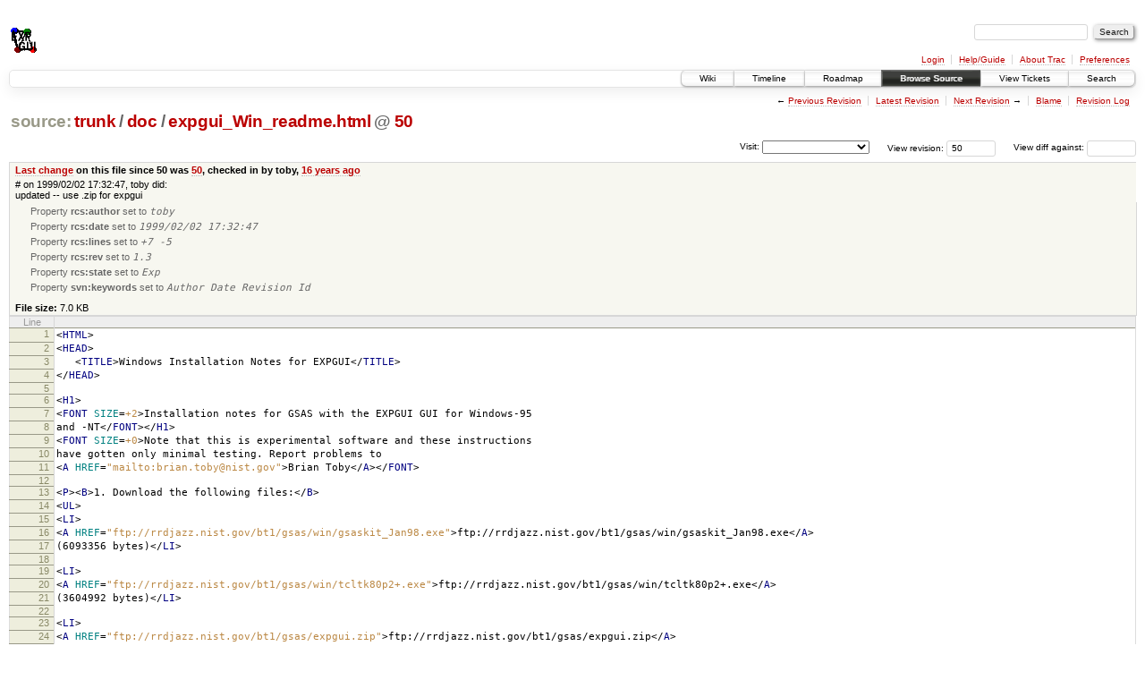

--- FILE ---
content_type: text/html;charset=utf-8
request_url: https://subversion.xray.aps.anl.gov/trac/EXPGUI/browser/trunk/doc/expgui_Win_readme.html?rev=50&desc=1
body_size: 41108
content:
<!DOCTYPE html PUBLIC "-//W3C//DTD XHTML 1.0 Strict//EN" "http://www.w3.org/TR/xhtml1/DTD/xhtml1-strict.dtd">
<html xmlns="http://www.w3.org/1999/xhtml">
  
  


  <head>
    <title>
      expgui_Win_readme.html in trunk/doc
     – EXPGUI - A Graphical User Interface for GSAS
    </title>
      <meta http-equiv="Content-Type" content="text/html; charset=UTF-8" />
      <meta http-equiv="X-UA-Compatible" content="IE=edge" />
    <!--[if IE]><script type="text/javascript">
      if (/^#__msie303:/.test(window.location.hash))
        window.location.replace(window.location.hash.replace(/^#__msie303:/, '#'));
    </script><![endif]-->
        <link rel="search" href="/trac/EXPGUI/search" />
        <link rel="help" href="/trac/EXPGUI/wiki/TracGuide" />
        <link rel="alternate" href="/trac/EXPGUI/browser/trunk/doc/expgui_Win_readme.html?rev=50&amp;format=txt" type="text/plain" title="Plain Text" /><link rel="alternate" href="/trac/EXPGUI/export/50/trunk/doc/expgui_Win_readme.html" type="application/xhtml+xml; charset=iso-8859-15" title="Original Format" />
        <link rel="up" href="/trac/EXPGUI/browser/trunk/doc/expgui_Win_readme.html" />
        <link rel="next" href="/trac/EXPGUI/browser/trunk/doc/expgui_Win_readme.html?rev=65" title="Revision 65" />
        <link rel="start" href="/trac/EXPGUI/wiki" />
        <link rel="stylesheet" href="/trac/EXPGUI/chrome/common/css/trac.css" type="text/css" /><link rel="stylesheet" href="/trac/EXPGUI/chrome/common/css/code.css" type="text/css" /><link rel="stylesheet" href="/trac/EXPGUI/pygments/trac.css" type="text/css" /><link rel="stylesheet" href="/trac/EXPGUI/chrome/common/css/browser.css" type="text/css" />
        <link rel="prev" href="/trac/EXPGUI/browser/trunk/doc/expgui_Win_readme.html?rev=39" title="Revision 39" />
        <link rel="shortcut icon" href="/trac/EXPGUI/chrome/common/trac.ico" type="image/x-icon" />
        <link rel="icon" href="/trac/EXPGUI/chrome/common/trac.ico" type="image/x-icon" />
    <style id="trac-noscript" type="text/css">.trac-noscript { display: none !important }</style>
      <link type="application/opensearchdescription+xml" rel="search" href="/trac/EXPGUI/search/opensearch" title="Search EXPGUI - A Graphical User Interface for GSAS" />
      <script type="text/javascript" charset="utf-8" src="/trac/EXPGUI/chrome/common/js/jquery.js"></script>
      <script type="text/javascript" charset="utf-8" src="/trac/EXPGUI/chrome/common/js/babel.js"></script>
      <script type="text/javascript" charset="utf-8" src="/trac/EXPGUI/chrome/common/js/trac.js"></script>
      <script type="text/javascript" charset="utf-8" src="/trac/EXPGUI/chrome/common/js/search.js"></script>
    <script type="text/javascript">
      jQuery("#trac-noscript").remove();
      jQuery(document).ready(function($) {
        $(".trac-autofocus").focus();
        $(".trac-target-new").attr("target", "_blank");
        setTimeout(function() { $(".trac-scroll").scrollToTop() }, 1);
        $(".trac-disable-on-submit").disableOnSubmit();
      });
    </script>
    <script type="text/javascript" src="/trac/EXPGUI/chrome/common/js/folding.js"></script>
    <script type="text/javascript">
      jQuery(document).ready(function($) {
        $(".trac-toggledeleted").show().click(function() {
                  $(this).siblings().find(".trac-deleted").toggle();
                  return false;
        }).click();
        $("#jumploc input").hide();
        $("#jumploc select").change(function () {
          this.parentNode.parentNode.submit();
        });
          $('#preview table.code').enableCollapsibleColumns($('#preview table.code thead th.content'));
      });
    </script>
  </head>
  <body>
    <div id="banner">
      <div id="header">
        <a id="logo" href="https://subversion.xray.aps.anl.gov/trac/EXPGUI"><img src="https://subversion.xray.aps.anl.gov/trac/EXPGUI/chrome/site/expgui.png" alt="" /></a>
      </div>
      <form id="search" action="/trac/EXPGUI/search" method="get">
        <div>
          <label for="proj-search">Search:</label>
          <input type="text" id="proj-search" name="q" size="18" value="" />
          <input type="submit" value="Search" />
        </div>
      </form>
      <div id="metanav" class="nav">
    <ul>
      <li class="first"><a href="/trac/EXPGUI/login">Login</a></li><li><a href="/trac/EXPGUI/wiki/TracGuide">Help/Guide</a></li><li><a href="/trac/EXPGUI/about">About Trac</a></li><li class="last"><a href="/trac/EXPGUI/prefs">Preferences</a></li>
    </ul>
  </div>
    </div>
    <div id="mainnav" class="nav">
    <ul>
      <li class="first"><a href="/trac/EXPGUI/wiki">Wiki</a></li><li><a href="/trac/EXPGUI/timeline">Timeline</a></li><li><a href="/trac/EXPGUI/roadmap">Roadmap</a></li><li class="active"><a href="/trac/EXPGUI/browser">Browse Source</a></li><li><a href="/trac/EXPGUI/report">View Tickets</a></li><li class="last"><a href="/trac/EXPGUI/search">Search</a></li>
    </ul>
  </div>
    <div id="main">
      <div id="ctxtnav" class="nav">
        <h2>Context Navigation</h2>
        <ul>
          <li class="first"><span>&larr; <a class="prev" href="/trac/EXPGUI/browser/trunk/doc/expgui_Win_readme.html?rev=39" title="Revision 39">Previous Revision</a></span></li><li><a href="/trac/EXPGUI/browser/trunk/doc/expgui_Win_readme.html">Latest Revision</a></li><li><span><a class="next" href="/trac/EXPGUI/browser/trunk/doc/expgui_Win_readme.html?rev=65" title="Revision 65">Next Revision</a> &rarr;</span></li><li><a href="/trac/EXPGUI/browser/trunk/doc/expgui_Win_readme.html?annotate=blame&amp;rev=50" title="Annotate each line with the last changed revision (this can be time consuming...)">Blame</a></li><li class="last"><a href="/trac/EXPGUI/log/trunk/doc/expgui_Win_readme.html?rev=50">Revision Log</a></li>
        </ul>
        <hr />
      </div>
    <div id="content" class="browser">
        <h1>
          
<a class="pathentry first" href="/trac/EXPGUI/browser?rev=50&amp;order=name&amp;desc=True" title="Go to repository root">source:</a>
<a class="pathentry" href="/trac/EXPGUI/browser/trunk?rev=50&amp;order=name&amp;desc=True" title="View trunk">trunk</a><span class="pathentry sep">/</span><a class="pathentry" href="/trac/EXPGUI/browser/trunk/doc?rev=50&amp;order=name&amp;desc=True" title="View doc">doc</a><span class="pathentry sep">/</span><a class="pathentry" href="/trac/EXPGUI/browser/trunk/doc/expgui_Win_readme.html?rev=50&amp;order=name&amp;desc=True" title="View expgui_Win_readme.html">expgui_Win_readme.html</a>
<span class="pathentry sep">@</span>
  <a class="pathentry" href="/trac/EXPGUI/changeset/50/" title="View changeset 50">50</a>
<br style="clear: both" />

        </h1>
        <div id="diffrev">
          <form action="/trac/EXPGUI/changeset" method="get">
            <div>
              <label title="Show the diff against a specific revision">
                View diff against: <input type="text" name="old" size="6" />
                <input type="hidden" name="old_path" value="trunk/doc/expgui_Win_readme.html" />
                <input type="hidden" name="new" value="50" />
                <input type="hidden" name="new_path" value="trunk/doc/expgui_Win_readme.html" />
              </label>
            </div>
          </form>
        </div>
        <div id="jumprev">
          <form action="" method="get">
            <div>
              <label for="rev" title="Hint: clear the field to view latest revision">
                View revision:</label>
              <input type="text" id="rev" name="rev" value="50" size="6" />
            </div>
          </form>
        </div>
        <div id="jumploc">
          <form action="" method="get">
            <div class="buttons">
              <label for="preselected">Visit:</label>
              <select id="preselected" name="preselected">
                <option selected="selected"></option>
                <optgroup label="branches">
                  <option value="/trac/EXPGUI/browser/trunk">trunk</option><option value="/trac/EXPGUI/browser/branches/sandbox">branches/sandbox</option>
                </optgroup>
              </select>
              <input type="submit" value="Go!" title="Jump to the chosen preselected path" />
            </div>
          </form>
        </div>
        <div class="trac-tags">
        </div>
      <table id="info" summary="Revision info">
        <tr>
          <th>
                <a href="/trac/EXPGUI/changeset/50/trunk/doc/expgui_Win_readme.html" title="View differences">Last change</a>
                  on this file since 50 was
                  <a href="/trac/EXPGUI/changeset/50/" title="View changeset 50">50</a>,
                  checked in by toby, <a class="timeline" href="/trac/EXPGUI/timeline?from=2009-12-04T16%3A59%3A33-06%3A00&amp;precision=second" title="See timeline at Dec 4, 2009 4:59:33 PM">16 years ago</a>
          </th>
        </tr>
        <tr>
          <td class="message searchable">
              <p>
# on 1999/02/02 17:32:47, toby did:<br />
updated -- use .zip for expgui<br />
</p>
          </td>
        </tr>
        <tr>
          <td colspan="2">
            <ul class="props">
              <li>
                  Property <strong>rcs:author</strong> set to
                  <em><code>toby</code></em>
              </li><li>
                  Property <strong>rcs:date</strong> set to
                  <em><code>1999/02/02 17:32:47</code></em>
              </li><li>
                  Property <strong>rcs:lines</strong> set to
                  <em><code>+7 -5</code></em>
              </li><li>
                  Property <strong>rcs:rev</strong> set to
                  <em><code>1.3</code></em>
              </li><li>
                  Property <strong>rcs:state</strong> set to
                  <em><code>Exp</code></em>
              </li><li>
                  Property <strong>svn:keywords</strong> set to
                  <em><code>Author Date Revision Id</code></em>
              </li>
            </ul>
          </td>
        </tr>
        <tr><td colspan="2">
            <strong>File size:</strong>
            <span title="7155 bytes">7.0 KB</span>
          </td></tr>
      </table>
      <div id="preview" class="searchable">
        
  <table class="code"><thead><tr><th class="lineno" title="Line numbers">Line</th><th class="content"> </th></tr></thead><tbody><tr><th id="L1"><a href="#L1">1</a></th><td><span class="p">&lt;</span><span class="nt">HTML</span><span class="p">&gt;</span></td></tr><tr><th id="L2"><a href="#L2">2</a></th><td><span class="p">&lt;</span><span class="nt">HEAD</span><span class="p">&gt;</span></td></tr><tr><th id="L3"><a href="#L3">3</a></th><td>   <span class="p">&lt;</span><span class="nt">TITLE</span><span class="p">&gt;</span>Windows Installation Notes for EXPGUI<span class="p">&lt;/</span><span class="nt">TITLE</span><span class="p">&gt;</span></td></tr><tr><th id="L4"><a href="#L4">4</a></th><td><span class="p">&lt;/</span><span class="nt">HEAD</span><span class="p">&gt;</span></td></tr><tr><th id="L5"><a href="#L5">5</a></th><td></td></tr><tr><th id="L6"><a href="#L6">6</a></th><td><span class="p">&lt;</span><span class="nt">H1</span><span class="p">&gt;</span></td></tr><tr><th id="L7"><a href="#L7">7</a></th><td><span class="p">&lt;</span><span class="nt">FONT</span> <span class="na">SIZE</span><span class="o">=</span><span class="s">+2</span><span class="p">&gt;</span>Installation notes for GSAS with the EXPGUI GUI for Windows-95</td></tr><tr><th id="L8"><a href="#L8">8</a></th><td>and -NT<span class="p">&lt;/</span><span class="nt">FONT</span><span class="p">&gt;&lt;/</span><span class="nt">H1</span><span class="p">&gt;</span></td></tr><tr><th id="L9"><a href="#L9">9</a></th><td><span class="p">&lt;</span><span class="nt">FONT</span> <span class="na">SIZE</span><span class="o">=</span><span class="s">+0</span><span class="p">&gt;</span>Note that this is experimental software and these instructions</td></tr><tr><th id="L10"><a href="#L10">10</a></th><td>have gotten only minimal testing. Report problems to </td></tr><tr><th id="L11"><a href="#L11">11</a></th><td><span class="p">&lt;</span><span class="nt">A</span> <span class="na">HREF</span><span class="o">=</span><span class="s">"mailto:brian.toby@nist.gov"</span><span class="p">&gt;</span>Brian Toby<span class="p">&lt;/</span><span class="nt">A</span><span class="p">&gt;&lt;/</span><span class="nt">FONT</span><span class="p">&gt;</span></td></tr><tr><th id="L12"><a href="#L12">12</a></th><td></td></tr><tr><th id="L13"><a href="#L13">13</a></th><td><span class="p">&lt;</span><span class="nt">P</span><span class="p">&gt;&lt;</span><span class="nt">B</span><span class="p">&gt;</span>1. Download the following files:<span class="p">&lt;/</span><span class="nt">B</span><span class="p">&gt;</span></td></tr><tr><th id="L14"><a href="#L14">14</a></th><td><span class="p">&lt;</span><span class="nt">UL</span><span class="p">&gt;</span></td></tr><tr><th id="L15"><a href="#L15">15</a></th><td><span class="p">&lt;</span><span class="nt">LI</span><span class="p">&gt;</span></td></tr><tr><th id="L16"><a href="#L16">16</a></th><td><span class="p">&lt;</span><span class="nt">A</span> <span class="na">HREF</span><span class="o">=</span><span class="s">"ftp://rrdjazz.nist.gov/bt1/gsas/win/gsaskit_Jan98.exe"</span><span class="p">&gt;</span>ftp://rrdjazz.nist.gov/bt1/gsas/win/gsaskit_Jan98.exe<span class="p">&lt;/</span><span class="nt">A</span><span class="p">&gt;</span></td></tr><tr><th id="L17"><a href="#L17">17</a></th><td>(6093356 bytes)<span class="p">&lt;/</span><span class="nt">LI</span><span class="p">&gt;</span></td></tr><tr><th id="L18"><a href="#L18">18</a></th><td></td></tr><tr><th id="L19"><a href="#L19">19</a></th><td><span class="p">&lt;</span><span class="nt">LI</span><span class="p">&gt;</span></td></tr><tr><th id="L20"><a href="#L20">20</a></th><td><span class="p">&lt;</span><span class="nt">A</span> <span class="na">HREF</span><span class="o">=</span><span class="s">"ftp://rrdjazz.nist.gov/bt1/gsas/win/tcltk80p2+.exe"</span><span class="p">&gt;</span>ftp://rrdjazz.nist.gov/bt1/gsas/win/tcltk80p2+.exe<span class="p">&lt;/</span><span class="nt">A</span><span class="p">&gt;</span></td></tr><tr><th id="L21"><a href="#L21">21</a></th><td>(3604992 bytes)<span class="p">&lt;/</span><span class="nt">LI</span><span class="p">&gt;</span></td></tr><tr><th id="L22"><a href="#L22">22</a></th><td></td></tr><tr><th id="L23"><a href="#L23">23</a></th><td><span class="p">&lt;</span><span class="nt">LI</span><span class="p">&gt;</span></td></tr><tr><th id="L24"><a href="#L24">24</a></th><td><span class="p">&lt;</span><span class="nt">A</span> <span class="na">HREF</span><span class="o">=</span><span class="s">"ftp://rrdjazz.nist.gov/bt1/gsas/expgui.zip"</span><span class="p">&gt;</span>ftp://rrdjazz.nist.gov/bt1/gsas/expgui.zip<span class="p">&lt;/</span><span class="nt">A</span><span class="p">&gt;</span></td></tr><tr><th id="L25"><a href="#L25">25</a></th><td>(~300 K bytes)</td></tr><tr><th id="L26"><a href="#L26">26</a></th><td>[N.B. the .exe file is not yet available, use the .zip file and uncompress</td></tr><tr><th id="L27"><a href="#L27">27</a></th><td>with a zip tool]</td></tr><tr><th id="L28"><a href="#L28">28</a></th><td><span class="p">&lt;/</span><span class="nt">LI</span><span class="p">&gt;</span></td></tr><tr><th id="L29"><a href="#L29">29</a></th><td><span class="p">&lt;/</span><span class="nt">UL</span><span class="p">&gt;</span></td></tr><tr><th id="L30"><a href="#L30">30</a></th><td>You can put these .EXE files anywhere on your computer, but make a note of the</td></tr><tr><th id="L31"><a href="#L31">31</a></th><td>locations for steps 2 and 4, below.</td></tr><tr><th id="L32"><a href="#L32">32</a></th><td></td></tr><tr><th id="L33"><a href="#L33">33</a></th><td><span class="p">&lt;</span><span class="nt">P</span><span class="p">&gt;&lt;</span><span class="nt">B</span><span class="p">&gt;</span>2. Run the programs<span class="p">&lt;/</span><span class="nt">B</span><span class="p">&gt;</span></td></tr><tr><th id="L34"><a href="#L34">34</a></th><td><span class="p">&lt;</span><span class="nt">UL</span><span class="p">&gt;</span>Use the file manager or Run command to succesively run, gsaskit_Jan98.exe,</td></tr><tr><th id="L35"><a href="#L35">35</a></th><td>tcltk80p2+.exe, and expgui.exe (the order should not matter).</td></tr><tr><th id="L36"><a href="#L36">36</a></th><td>[N.B. the expgui.exe file is not yet available, use the expgui.zip file </td></tr><tr><th id="L37"><a href="#L37">37</a></th><td>and uncompress with a zip tool into c:/gsas/tcl]</td></tr><tr><th id="L38"><a href="#L38">38</a></th><td></td></tr><tr><th id="L39"><a href="#L39">39</a></th><td>This will cause the files to be unpacked. The default</td></tr><tr><th id="L40"><a href="#L40">40</a></th><td>locations for installation are:</td></tr><tr><th id="L41"><a href="#L41">41</a></th><td><span class="p">&lt;</span><span class="nt">P</span><span class="p">&gt;</span><span class="ni">&amp;nbsp;&amp;nbsp;&amp;nbsp;&amp;nbsp;&amp;nbsp;&amp;nbsp;&amp;nbsp;&amp;nbsp;&amp;nbsp;&amp;nbsp;&amp;nbsp;</span> gsaskit_Jan98.exe<span class="ni">&amp;nbsp;&amp;nbsp;&amp;nbsp;&amp;nbsp;&amp;nbsp;&amp;nbsp;&amp;nbsp;&amp;nbsp;&amp;nbsp;&amp;nbsp;&amp;nbsp;</span></td></tr><tr><th id="L42"><a href="#L42">42</a></th><td>c:/gsas</td></tr><tr><th id="L43"><a href="#L43">43</a></th><td><span class="p">&lt;</span><span class="nt">BR</span><span class="p">&gt;</span><span class="ni">&amp;nbsp;&amp;nbsp;&amp;nbsp;&amp;nbsp;&amp;nbsp;&amp;nbsp;&amp;nbsp;&amp;nbsp;&amp;nbsp;&amp;nbsp;&amp;nbsp;</span></td></tr><tr><th id="L44"><a href="#L44">44</a></th><td>tcltk80p2+.exe<span class="ni">&amp;nbsp;&amp;nbsp;&amp;nbsp;&amp;nbsp;&amp;nbsp;&amp;nbsp;&amp;nbsp;&amp;nbsp;&amp;nbsp;&amp;nbsp;&amp;nbsp;&amp;nbsp;&amp;nbsp;&amp;nbsp;&amp;nbsp;&amp;nbsp;</span></td></tr><tr><th id="L45"><a href="#L45">45</a></th><td>c:/tcl</td></tr><tr><th id="L46"><a href="#L46">46</a></th><td><span class="p">&lt;</span><span class="nt">BR</span><span class="p">&gt;</span><span class="ni">&amp;nbsp;&amp;nbsp;&amp;nbsp;&amp;nbsp;&amp;nbsp;&amp;nbsp;&amp;nbsp;&amp;nbsp;&amp;nbsp;&amp;nbsp;&amp;nbsp;</span></td></tr><tr><th id="L47"><a href="#L47">47</a></th><td>expgui.exe<span class="ni">&amp;nbsp;&amp;nbsp;&amp;nbsp;&amp;nbsp;&amp;nbsp;&amp;nbsp;&amp;nbsp;&amp;nbsp;&amp;nbsp;&amp;nbsp;&amp;nbsp;&amp;nbsp;&amp;nbsp;&amp;nbsp;&amp;nbsp;&amp;nbsp;&amp;nbsp;&amp;nbsp;&amp;nbsp;&amp;nbsp;&amp;nbsp;&amp;nbsp;&amp;nbsp;</span></td></tr><tr><th id="L48"><a href="#L48">48</a></th><td>c:/gsas/tcl</td></tr><tr><th id="L49"><a href="#L49">49</a></th><td></td></tr><tr><th id="L50"><a href="#L50">50</a></th><td><span class="p">&lt;</span><span class="nt">P</span><span class="p">&gt;</span>These files can be located on other disks and in directories with</td></tr><tr><th id="L51"><a href="#L51">51</a></th><td>other names, but the expgui.exe files </td></tr><tr><th id="L52"><a href="#L52">52</a></th><td><span class="p">&lt;</span><span class="nt">I</span><span class="p">&gt;&lt;</span><span class="nt">U</span><span class="p">&gt;</span>must<span class="p">&lt;/</span><span class="nt">U</span><span class="p">&gt;&lt;/</span><span class="nt">I</span><span class="p">&gt;</span> be located in a subdirectory of the GSAS files.</td></tr><tr><th id="L53"><a href="#L53">53</a></th><td>If these files will be located on a fileserver, the file server</td></tr><tr><th id="L54"><a href="#L54">54</a></th><td>must be mapped to appear as a disk drive (must be assigned a name </td></tr><tr><th id="L55"><a href="#L55">55</a></th><td>such as F:).</td></tr><tr><th id="L56"><a href="#L56">56</a></th><td><span class="p">&lt;/</span><span class="nt">UL</span><span class="p">&gt;</span></td></tr><tr><th id="L57"><a href="#L57">57</a></th><td><span class="p">&lt;</span><span class="nt">P</span><span class="p">&gt;&lt;</span><span class="nt">B</span><span class="p">&gt;</span>3. Create a shortcut:<span class="p">&lt;/</span><span class="nt">B</span><span class="p">&gt;</span></td></tr><tr><th id="L58"><a href="#L58">58</a></th><td><span class="p">&lt;</span><span class="nt">UL</span><span class="p">&gt;</span></td></tr><tr><th id="L59"><a href="#L59">59</a></th><td><span class="p">&lt;</span><span class="nt">LI</span><span class="p">&gt;</span></td></tr><tr><th id="L60"><a href="#L60">60</a></th><td>On a blank part of the Windows desktop, click the <span class="p">&lt;</span><span class="nt">I</span><span class="p">&gt;&lt;</span><span class="nt">U</span><span class="p">&gt;</span>right<span class="p">&lt;/</span><span class="nt">U</span><span class="p">&gt;&lt;/</span><span class="nt">I</span><span class="p">&gt;</span> mouse</td></tr><tr><th id="L61"><a href="#L61">61</a></th><td>button and then select NEW and then shortcut and click with the <span class="p">&lt;</span><span class="nt">I</span><span class="p">&gt;&lt;</span><span class="nt">U</span><span class="p">&gt;</span>left<span class="p">&lt;/</span><span class="nt">U</span><span class="p">&gt;&lt;/</span><span class="nt">I</span><span class="p">&gt;</span></td></tr><tr><th id="L62"><a href="#L62">62</a></th><td>mouse button.<span class="p">&lt;/</span><span class="nt">LI</span><span class="p">&gt;</span></td></tr><tr><th id="L63"><a href="#L63">63</a></th><td></td></tr><tr><th id="L64"><a href="#L64">64</a></th><td><span class="p">&lt;</span><span class="nt">LI</span><span class="p">&gt;</span></td></tr><tr><th id="L65"><a href="#L65">65</a></th><td>provide command<span class="p">&lt;/</span><span class="nt">LI</span><span class="p">&gt;</span></td></tr><tr><th id="L66"><a href="#L66">66</a></th><td></td></tr><tr><th id="L67"><a href="#L67">67</a></th><td><span class="p">&lt;</span><span class="nt">UL</span><span class="p">&gt;&lt;</span><span class="nt">TT</span><span class="p">&gt;</span>c:\tcl\bin\wish80.exe c:\gsas\tcl\expgui<span class="p">&lt;/</span><span class="nt">TT</span><span class="p">&gt;&lt;/</span><span class="nt">UL</span><span class="p">&gt;</span></td></tr><tr><th id="L68"><a href="#L68">68</a></th><td><span class="p">&lt;/</span><span class="nt">UL</span><span class="p">&gt;</span></td></tr><tr><th id="L69"><a href="#L69">69</a></th><td></td></tr><tr><th id="L70"><a href="#L70">70</a></th><td><span class="p">&lt;</span><span class="nt">UL</span><span class="p">&gt;</span>(modify previous paths, if you have located the files in different places)<span class="p">&lt;/</span><span class="nt">UL</span><span class="p">&gt;</span></td></tr><tr><th id="L71"><a href="#L71">71</a></th><td></td></tr><tr><th id="L72"><a href="#L72">72</a></th><td><span class="p">&lt;</span><span class="nt">UL</span><span class="p">&gt;</span></td></tr><tr><th id="L73"><a href="#L73">73</a></th><td><span class="p">&lt;</span><span class="nt">LI</span><span class="p">&gt;</span></td></tr><tr><th id="L74"><a href="#L74">74</a></th><td>click on NEXT with the <span class="p">&lt;</span><span class="nt">I</span><span class="p">&gt;&lt;</span><span class="nt">U</span><span class="p">&gt;</span>left<span class="p">&lt;/</span><span class="nt">U</span><span class="p">&gt;&lt;/</span><span class="nt">I</span><span class="p">&gt;</span> mouse button.<span class="p">&lt;/</span><span class="nt">LI</span><span class="p">&gt;</span></td></tr><tr><th id="L75"><a href="#L75">75</a></th><td></td></tr><tr><th id="L76"><a href="#L76">76</a></th><td><span class="p">&lt;</span><span class="nt">LI</span><span class="p">&gt;</span></td></tr><tr><th id="L77"><a href="#L77">77</a></th><td>Enter name EXPGUI<span class="p">&lt;/</span><span class="nt">LI</span><span class="p">&gt;</span></td></tr><tr><th id="L78"><a href="#L78">78</a></th><td></td></tr><tr><th id="L79"><a href="#L79">79</a></th><td><span class="p">&lt;</span><span class="nt">LI</span><span class="p">&gt;</span></td></tr><tr><th id="L80"><a href="#L80">80</a></th><td>click on FINISH with the <span class="p">&lt;</span><span class="nt">I</span><span class="p">&gt;&lt;</span><span class="nt">U</span><span class="p">&gt;</span>left<span class="p">&lt;/</span><span class="nt">U</span><span class="p">&gt;&lt;/</span><span class="nt">I</span><span class="p">&gt;</span> mouse button.<span class="p">&lt;/</span><span class="nt">LI</span><span class="p">&gt;</span></td></tr><tr><th id="L81"><a href="#L81">81</a></th><td><span class="p">&lt;/</span><span class="nt">UL</span><span class="p">&gt;</span></td></tr><tr><th id="L82"><a href="#L82">82</a></th><td></td></tr><tr><th id="L83"><a href="#L83">83</a></th><td><span class="p">&lt;</span><span class="nt">UL</span><span class="p">&gt;</span>You may want to modify the shortcut by modifying the properties to</td></tr><tr><th id="L84"><a href="#L84">84</a></th><td>change the icon or the default properties.<span class="p">&lt;/</span><span class="nt">UL</span><span class="p">&gt;</span></td></tr><tr><th id="L85"><a href="#L85">85</a></th><td><span class="p">&lt;</span><span class="nt">B</span><span class="p">&gt;</span>4. Delete the downloaded .exe files to save space (optional)<span class="p">&lt;/</span><span class="nt">B</span><span class="p">&gt;</span></td></tr><tr><th id="L86"><a href="#L86">86</a></th><td></td></tr><tr><th id="L87"><a href="#L87">87</a></th><td><span class="p">&lt;</span><span class="nt">P</span><span class="p">&gt;</span><span class="ni">&amp;nbsp;&amp;nbsp;&amp;nbsp;&amp;nbsp;&amp;nbsp;&amp;nbsp;&amp;nbsp;&amp;nbsp;&amp;nbsp;</span> gsaskit_Jan98.exe</td></tr><tr><th id="L88"><a href="#L88">88</a></th><td><span class="p">&lt;</span><span class="nt">BR</span><span class="p">&gt;</span><span class="ni">&amp;nbsp;&amp;nbsp;&amp;nbsp;&amp;nbsp;&amp;nbsp;&amp;nbsp;&amp;nbsp;&amp;nbsp;&amp;nbsp;</span> tcltk80p2+.exe</td></tr><tr><th id="L89"><a href="#L89">89</a></th><td><span class="p">&lt;</span><span class="nt">BR</span><span class="p">&gt;</span><span class="ni">&amp;nbsp;&amp;nbsp;&amp;nbsp;&amp;nbsp;&amp;nbsp;&amp;nbsp;&amp;nbsp;&amp;nbsp;&amp;nbsp;</span> expgui.exe</td></tr><tr><th id="L90"><a href="#L90">90</a></th><td><span class="p">&lt;</span><span class="nt">BR</span><span class="p">&gt;</span><span class="ni">&amp;nbsp;</span></td></tr><tr><th id="L91"><a href="#L91">91</a></th><td></td></tr><tr><th id="L92"><a href="#L92">92</a></th><td><span class="p">&lt;</span><span class="nt">P</span><span class="p">&gt;</span>More information about EXPGUI, including information on how it</td></tr><tr><th id="L93"><a href="#L93">93</a></th><td>can be customized, can be found on web pages <span class="p">&lt;</span><span class="nt">A</span> <span class="na">HREF</span><span class="o">=</span><span class="s">"http://rrdjazz.nist.gov/~toby/expgui/expgui.html"</span><span class="p">&gt;</span>expgui.html<span class="p">&lt;/</span><span class="nt">A</span><span class="p">&gt;</span></td></tr><tr><th id="L94"><a href="#L94">94</a></th><td>and <span class="p">&lt;</span><span class="nt">A</span> <span class="na">HREF</span><span class="o">=</span><span class="s">"http://rrdjazz.nist.gov/~toby/expgui/expgui_cfg.html"</span><span class="p">&gt;</span>expgui_cfg.html<span class="p">&lt;/</span><span class="nt">A</span><span class="p">&gt;</span>,</td></tr><tr><th id="L95"><a href="#L95">95</a></th><td>found in the \gsas\tcl\doc directory.</td></tr><tr><th id="L96"><a href="#L96">96</a></th><td><span class="p">&lt;</span><span class="nt">BR</span><span class="p">&gt;</span><span class="ni">&amp;nbsp;</span></td></tr><tr><th id="L97"><a href="#L97">97</a></th><td><span class="p">&lt;</span><span class="nt">H2</span><span class="p">&gt;</span></td></tr><tr><th id="L98"><a href="#L98">98</a></th><td>Questions<span class="p">&lt;/</span><span class="nt">H2</span><span class="p">&gt;</span></td></tr><tr><th id="L99"><a href="#L99">99</a></th><td>1. Can I use a different version of Tcl/Tk than the one here?</td></tr><tr><th id="L100"><a href="#L100">100</a></th><td><span class="p">&lt;</span><span class="nt">UL</span><span class="p">&gt;</span>Yes -- but: you will need both Tcl/Tk and the Winexec package (see</td></tr><tr><th id="L101"><a href="#L101">101</a></th><td>http://www.du.edu/~mschwart/tcl-tk.htm) for the GUI to work. Further,</td></tr><tr><th id="L102"><a href="#L102">102</a></th><td>several utility routines (liveplot and widplt)</td></tr><tr><th id="L103"><a href="#L103">103</a></th><td>require the BLT package to be properly configured as a loadable</td></tr><tr><th id="L104"><a href="#L104">104</a></th><td>package to run. If you care what vintage of Tcl/Tk you are using, you are</td></tr><tr><th id="L105"><a href="#L105">105</a></th><td>obviously a "power user" so take a look at the pkgIndex.tcl files and fix</td></tr><tr><th id="L106"><a href="#L106">106</a></th><td>your version appropriately.</td></tr><tr><th id="L107"><a href="#L107">107</a></th><td><span class="p">&lt;</span><span class="nt">BR</span><span class="p">&gt;</span><span class="ni">&amp;nbsp;</span><span class="p">&lt;/</span><span class="nt">UL</span><span class="p">&gt;</span></td></tr><tr><th id="L108"><a href="#L108">108</a></th><td>2. Do I need to modify the PATH, etc in my AUTOEXEC.BAT file?</td></tr><tr><th id="L109"><a href="#L109">109</a></th><td><span class="p">&lt;</span><span class="nt">UL</span><span class="p">&gt;</span>Only if you will use the PC-GSAS or GSAS.BAT menu programs as well.</td></tr><tr><th id="L110"><a href="#L110">110</a></th><td>If so, do the following (from the GSAS readme file):</td></tr><tr><th id="L111"><a href="#L111">111</a></th><td><span class="p">&lt;</span><span class="nt">BR</span><span class="p">&gt;</span><span class="ni">&amp;nbsp;</span></td></tr><tr><th id="L112"><a href="#L112">112</a></th><td><span class="p">&lt;</span><span class="nt">UL</span><span class="p">&gt;&lt;</span><span class="nt">TT</span><span class="p">&gt;</span>5. Modify the PATH statement in your autoexec.bat file to add C:\GSAS\EXE</td></tr><tr><th id="L113"><a href="#L113">113</a></th><td>to the path (or whatever disk letter you choose for \GSAS)<span class="p">&lt;/</span><span class="nt">TT</span><span class="p">&gt;</span></td></tr><tr><th id="L114"><a href="#L114">114</a></th><td></td></tr><tr><th id="L115"><a href="#L115">115</a></th><td><span class="p">&lt;</span><span class="nt">P</span><span class="p">&gt;&lt;</span><span class="nt">TT</span><span class="p">&gt;</span>6. Add the statement "SET GSAS=C:\GSAS" (again pick the appropriate</td></tr><tr><th id="L116"><a href="#L116">116</a></th><td>drive letter) to your auto exec.bat file.<span class="p">&lt;/</span><span class="nt">TT</span><span class="p">&gt;</span></td></tr><tr><th id="L117"><a href="#L117">117</a></th><td></td></tr><tr><th id="L118"><a href="#L118">118</a></th><td><span class="p">&lt;</span><span class="nt">P</span><span class="p">&gt;&lt;</span><span class="nt">TT</span><span class="p">&gt;</span>7. Add the statement "SET PGPLOT_FONT=C:\GSAS\FONTS\GRFONT.DAT"<span class="p">&lt;/</span><span class="nt">TT</span><span class="p">&gt;</span></td></tr><tr><th id="L119"><a href="#L119">119</a></th><td></td></tr><tr><th id="L120"><a href="#L120">120</a></th><td><span class="p">&lt;</span><span class="nt">P</span><span class="p">&gt;&lt;</span><span class="nt">TT</span><span class="p">&gt;</span>8. Make sure you have sufficient environment space for these additions</td></tr><tr><th id="L121"><a href="#L121">121</a></th><td>and two more that are done by gsas.bat each time you run gsas.<span class="p">&lt;/</span><span class="nt">TT</span><span class="p">&gt;&lt;/</span><span class="nt">UL</span><span class="p">&gt;</span></td></tr><tr><th id="L122"><a href="#L122">122</a></th><td><span class="p">&lt;/</span><span class="nt">UL</span><span class="p">&gt;</span></td></tr><tr><th id="L123"><a href="#L123">123</a></th><td>3. What versions of Windows can I use?</td></tr><tr><th id="L124"><a href="#L124">124</a></th><td><span class="p">&lt;</span><span class="nt">UL</span><span class="p">&gt;</span>This package has gotten some testing under Win95 and WinNT v4.0.</td></tr><tr><th id="L125"><a href="#L125">125</a></th><td>My limited experience to Win98 seems to show that EXPGUI seems to</td></tr><tr><th id="L126"><a href="#L126">126</a></th><td>run OK there.</td></tr><tr><th id="L127"><a href="#L127">127</a></th><td>I would not expect this to run under Win32s on Win3.1. </td></tr><tr><th id="L128"><a href="#L128">128</a></th><td><span class="p">&lt;/</span><span class="nt">UL</span><span class="p">&gt;</span></td></tr><tr><th id="L129"><a href="#L129">129</a></th><td></td></tr><tr><th id="L130"><a href="#L130">130</a></th><td><span class="p">&lt;</span><span class="nt">H2</span><span class="p">&gt;</span></td></tr><tr><th id="L131"><a href="#L131">131</a></th><td>Acknowledgements<span class="p">&lt;/</span><span class="nt">H2</span><span class="p">&gt;</span></td></tr><tr><th id="L132"><a href="#L132">132</a></th><td>The version of Tcl/Tk here was compiled by <span class="p">&lt;</span><span class="nt">A</span> <span class="na">HREF</span><span class="o">=</span><span class="s">"http://www.xraylith.wisc.edu/~khan/software/tcl/index.html#tcltk-80p2-ming"</span><span class="p">&gt;</span>Mumit</td></tr><tr><th id="L133"><a href="#L133">133</a></th><td>Khan<span class="p">&lt;/</span><span class="nt">A</span><span class="p">&gt;</span> and the Winexec package, which is needed to allow Tcl/Tk to run</td></tr><tr><th id="L134"><a href="#L134">134</a></th><td>the GSAS DOS .exe files was created by <span class="p">&lt;</span><span class="nt">A</span> <span class="na">HREF</span><span class="o">=</span><span class="s">"http://www.du.edu/~mschwart/tcl-tk.htm"</span><span class="p">&gt;</span>Michael</td></tr><tr><th id="L135"><a href="#L135">135</a></th><td>I. Schwartz<span class="p">&lt;/</span><span class="nt">A</span><span class="p">&gt;</span>. </td></tr><tr><th id="L136"><a href="#L136">136</a></th><td></td></tr><tr><th id="L137"><a href="#L137">137</a></th><td><span class="p">&lt;</span><span class="nt">P</span><span class="p">&gt;</span></td></tr><tr><th id="L138"><a href="#L138">138</a></th><td><span class="p">&lt;</span><span class="nt">hr</span><span class="p">&gt;</span></td></tr><tr><th id="L139"><a href="#L139">139</a></th><td>GSAS is written by Allen C. Larson and Robert B. Von Dreele,  MS-H805,</td></tr><tr><th id="L140"><a href="#L140">140</a></th><td>Los Alamos National Laboratory, Los Alamos, NM 87545. Problems, questions</td></tr><tr><th id="L141"><a href="#L141">141</a></th><td>or kudos concerning GSAS should be sent to Robert B. Von Dreele at </td></tr><tr><th id="L142"><a href="#L142">142</a></th><td><span class="p">&lt;</span><span class="nt">A</span> <span class="na">HREF</span><span class="o">=</span><span class="s">"MAILTO:vondreele@lanl.gov"</span><span class="p">&gt;</span>vondreele@lanl.gov<span class="p">&lt;/</span><span class="nt">A</span><span class="p">&gt;</span></td></tr><tr><th id="L143"><a href="#L143">143</a></th><td><span class="p">&lt;</span><span class="nt">P</span><span class="p">&gt;</span>GSAS is Copyright, 1984-1997, The Regents of the University of California.</td></tr><tr><th id="L144"><a href="#L144">144</a></th><td>The GSAS software was produced under a U.S. Government contract (W-7405-ENG-36)</td></tr><tr><th id="L145"><a href="#L145">145</a></th><td>by the Los Alamos National Laboratory, which is operated by the University</td></tr><tr><th id="L146"><a href="#L146">146</a></th><td>of California for the U.S. Department of Energy. The U.S. Government is</td></tr><tr><th id="L147"><a href="#L147">147</a></th><td>licensed to use, reproduce, and distribute this software. Permission is</td></tr><tr><th id="L148"><a href="#L148">148</a></th><td>granted to the public to copy and use this software without charge, provided</td></tr><tr><th id="L149"><a href="#L149">149</a></th><td>that this notice and any statement of authorship are reproduced on all</td></tr><tr><th id="L150"><a href="#L150">150</a></th><td>copies. Neither the Government nor the University makes any warranty, express</td></tr><tr><th id="L151"><a href="#L151">151</a></th><td>or implied, or assumes any liability or responsibility for the use of this</td></tr><tr><th id="L152"><a href="#L152">152</a></th><td>software.</td></tr><tr><th id="L153"><a href="#L153">153</a></th><td><span class="p">&lt;</span><span class="nt">P</span><span class="p">&gt;</span>EXPGUI is written by Brian H. Toby of the NIST Center for Neutron Research,</td></tr><tr><th id="L154"><a href="#L154">154</a></th><td><span class="p">&lt;</span><span class="nt">A</span> <span class="na">HREF</span><span class="o">=</span><span class="s">"MAILTO:Brian.Toby@NIST.GOV"</span><span class="p">&gt;</span>Brian.Toby@NIST.GOV<span class="p">&lt;/</span><span class="nt">A</span><span class="p">&gt;</span> </td></tr><tr><th id="L155"><a href="#L155">155</a></th><td>with help from Jonathan Wasserman.</td></tr><tr><th id="L156"><a href="#L156">156</a></th><td></td></tr><tr><th id="L157"><a href="#L157">157</a></th><td><span class="p">&lt;</span><span class="nt">P</span><span class="p">&gt;</span>EXPGUI is not subject to copyright. Have fun with it.</td></tr><tr><th id="L158"><a href="#L158">158</a></th><td></td></tr><tr><th id="L159"><a href="#L159">159</a></th><td><span class="p">&lt;</span><span class="nt">p</span><span class="p">&gt;</span>Neither the U.S. Government nor any author makes any warranty, </td></tr><tr><th id="L160"><a href="#L160">160</a></th><td>expressed or implied, or assumes any liability or responsibility </td></tr><tr><th id="L161"><a href="#L161">161</a></th><td>for the use of this information or the software described</td></tr><tr><th id="L162"><a href="#L162">162</a></th><td>here. Brand names cited here are used for</td></tr><tr><th id="L163"><a href="#L163">163</a></th><td>identification purposes and do not consitute an endorsement by NIST.</td></tr><tr><th id="L164"><a href="#L164">164</a></th><td></td></tr><tr><th id="L165"><a href="#L165">165</a></th><td><span class="p">&lt;</span><span class="nt">p</span><span class="p">&gt;&lt;</span><span class="nt">a</span> <span class="na">href</span><span class="o">=</span><span class="s">"http://rrdjazz.nist.gov/~toby/"</span><span class="p">&gt;</span>Brian Toby<span class="p">&lt;/</span><span class="nt">a</span><span class="p">&gt;</span> (<span class="p">&lt;</span><span class="nt">a</span> <span class="na">href</span><span class="o">=</span><span class="s">"mailto:brian.toby@nist.gov"</span><span class="p">&gt;</span>Brian.Toby@NIST.GOV<span class="p">&lt;/</span><span class="nt">a</span><span class="p">&gt;</span>)</td></tr><tr><th id="L166"><a href="#L166">166</a></th><td><span class="p">&lt;</span><span class="nt">br</span><span class="p">&gt;</span></td></tr><tr><th id="L167"><a href="#L167">167</a></th><td>$Revision: 50 $ $Date: 2009-12-04 22:59:33 +0000 (Fri, 04 Dec 2009) $</td></tr><tr><th id="L168"><a href="#L168">168</a></th><td><span class="p">&lt;/</span><span class="nt">body</span><span class="p">&gt;</span></td></tr><tr><th id="L169"><a href="#L169">169</a></th><td><span class="p">&lt;/</span><span class="nt">html</span><span class="p">&gt;</span></td></tr></tbody></table>

      </div>
      <div id="anydiff">
        <form action="/trac/EXPGUI/diff" method="get">
          <div class="buttons">
            <input type="hidden" name="new_path" value="/trunk/doc/expgui_Win_readme.html" />
            <input type="hidden" name="old_path" value="/trunk/doc/expgui_Win_readme.html" />
            <input type="hidden" name="new_rev" value="50" />
            <input type="hidden" name="old_rev" value="50" />
            <input type="submit" value="View changes..." title="Select paths and revs for Diff" />
          </div>
        </form>
      </div>
      <div id="help"><strong>Note:</strong> See <a href="/trac/EXPGUI/wiki/TracBrowser">TracBrowser</a>
        for help on using the repository browser.</div>
    </div>
    <div id="altlinks">
      <h3>Download in other formats:</h3>
      <ul>
        <li class="first">
          <a rel="nofollow" href="/trac/EXPGUI/browser/trunk/doc/expgui_Win_readme.html?rev=50&amp;format=txt">Plain Text</a>
        </li><li class="last">
          <a rel="nofollow" href="/trac/EXPGUI/export/50/trunk/doc/expgui_Win_readme.html">Original Format</a>
        </li>
      </ul>
    </div>
    </div>
    <div id="footer" lang="en" xml:lang="en"><hr />
      <a id="tracpowered" href="http://trac.edgewall.org/"><img src="/trac/EXPGUI/chrome/common/trac_logo_mini.png" height="30" width="107" alt="Trac Powered" /></a>
      <p class="left">Powered by <a href="/trac/EXPGUI/about"><strong>Trac 1.0.13</strong></a><br />
        By <a href="http://www.edgewall.org/">Edgewall Software</a>.</p>
      <p class="right">Visit the Trac open source project at<br /><a href="http://trac.edgewall.org/">http://trac.edgewall.org/</a></p>
    </div>
  </body>
</html>